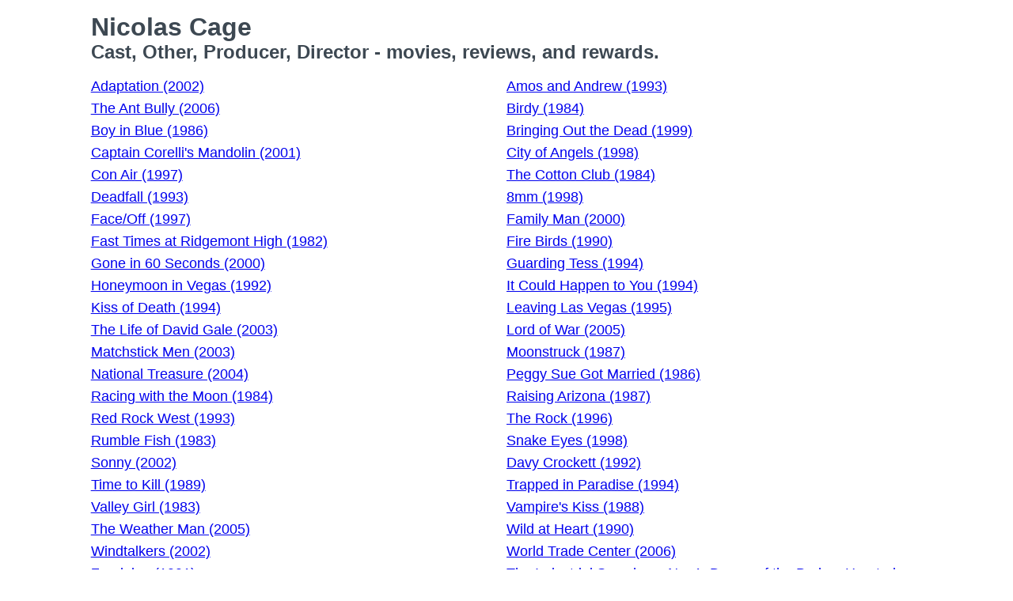

--- FILE ---
content_type: text/html
request_url: https://movies.jrank.org/people/1416/Nicolas-Cage.html
body_size: 1927
content:
<!DOCTYPE html>
<html>
  <head>
    <meta charset="utf-8">
    <meta name="viewport" content="width=device-width, initial-scale=1, shrink-to-fit=no">
    <meta http-equiv="X-UA-Compatible" content="ie=edge">

    <title>Nicolas Cage - Cast, Other, Producer, Director</title>


    <meta name="google-site-verification" content="0g0QG-qStuIHLWP101ZdTsKcFLvWBAQ8qPLrjgoV_OE" />
    <link href="/index.css?1558671620" rel="stylesheet" type="text/css"></link>
    <script src="/index.js?1558671620" async>
  </head>
  <body class="bg-grey-lightest font-sans leading-normal tracking-normal">
    <!-- Start Quantcast tag -->
<script type="text/javascript">
  _qoptions={
    qacct:"p-cfEKOqUktSyFk"
  };

  (function(){
    var qc = document.createElement('script');
       qc.type = 'text/javascript';
       qc.async = true;
       qc.src = '//edge.quantserve.com/quant.js';
    (document.getElementsByTagName('head')[0]||document.getElementsByTagName('body')[0]).appendChild(qc);
  })();
</script>


    <div class="container mx-auto px-2 xl:w-5/6">
      


<div class="header">
  <h1>Nicolas Cage</h1>
  <h2>Cast, Other, Producer, Director - movies, reviews, and rewards.</h2>
</div>

<ul class="collection text-lg">
      <li><a href="http://movies.jrank.org/movies/1683801/Adaptation.html">Adaptation (2002)</a></li>
      <li><a href="http://movies.jrank.org/movies/1091611/Amos-and-Andrew.html">Amos and Andrew (1993)</a></li>
      <li><a href="http://movies.jrank.org/movies/1691879/The-Ant-Bully.html">The Ant Bully (2006)</a></li>
      <li><a href="http://movies.jrank.org/movies/808790/Birdy.html">Birdy (1984)</a></li>
      <li><a href="http://movies.jrank.org/movies/895950/Boy-in-Blue.html">Boy in Blue (1986)</a></li>
      <li><a href="http://movies.jrank.org/movies/1677059/Bringing-Out-the-Dead.html">Bringing Out the Dead (1999)</a></li>
      <li><a href="http://movies.jrank.org/movies/1681307/Captain-Corelli-s-Mandolin.html">Captain Corelli's Mandolin (2001)</a></li>
      <li><a href="http://movies.jrank.org/movies/1671362/City-of-Angels.html">City of Angels (1998)</a></li>
      <li><a href="http://movies.jrank.org/movies/1665742/Con-Air.html">Con Air (1997)</a></li>
      <li><a href="http://movies.jrank.org/movies/804260/The-Cotton-Club.html">The Cotton Club (1984)</a></li>
      <li><a href="http://movies.jrank.org/movies/1099118/Deadfall.html">Deadfall (1993)</a></li>
      <li><a href="http://movies.jrank.org/movies/1671395/8mm.html">8mm (1998)</a></li>
      <li><a href="http://movies.jrank.org/movies/1666166/Face-Off.html">Face/Off (1997)</a></li>
      <li><a href="http://movies.jrank.org/movies/1678934/Family-Man.html">Family Man (2000)</a></li>
      <li><a href="http://movies.jrank.org/movies/633590/Fast-Times-at-Ridgemont-High.html">Fast Times at Ridgemont High (1982)</a></li>
      <li><a href="http://movies.jrank.org/movies/1047129/Fire-Birds.html">Fire Birds (1990)</a></li>
      <li><a href="http://movies.jrank.org/movies/1677476/Gone-in-60-Seconds.html">Gone in 60 Seconds (2000)</a></li>
      <li><a href="http://movies.jrank.org/movies/1100468/Guarding-Tess.html">Guarding Tess (1994)</a></li>
      <li><a href="http://movies.jrank.org/movies/1083699/Honeymoon-in-Vegas.html">Honeymoon in Vegas (1992)</a></li>
      <li><a href="http://movies.jrank.org/movies/1100370/It-Could-Happen-to-You.html">It Could Happen to You (1994)</a></li>
      <li><a href="http://movies.jrank.org/movies/1650681/Kiss-of-Death.html">Kiss of Death (1994)</a></li>
      <li><a href="http://movies.jrank.org/movies/1655061/Leaving-Las-Vegas.html">Leaving Las Vegas (1995)</a></li>
      <li><a href="http://movies.jrank.org/movies/1686070/The-Life-of-David-Gale.html">The Life of David Gale (2003)</a></li>
      <li><a href="http://movies.jrank.org/movies/1690061/Lord-of-War.html">Lord of War (2005)</a></li>
      <li><a href="http://movies.jrank.org/movies/1686230/Matchstick-Men.html">Matchstick Men (2003)</a></li>
      <li><a href="http://movies.jrank.org/movies/957730/Moonstruck.html">Moonstruck (1987)</a></li>
      <li><a href="http://movies.jrank.org/movies/1689011/National-Treasure.html">National Treasure (2004)</a></li>
      <li><a href="http://movies.jrank.org/movies/903410/Peggy-Sue-Got-Married.html">Peggy Sue Got Married (1986)</a></li>
      <li><a href="http://movies.jrank.org/movies/1027330/Racing-with-the-Moon.html">Racing with the Moon (1984)</a></li>
      <li><a href="http://movies.jrank.org/movies/916860/Raising-Arizona.html">Raising Arizona (1987)</a></li>
      <li><a href="http://movies.jrank.org/movies/1097179/Red-Rock-West.html">Red Rock West (1993)</a></li>
      <li><a href="http://movies.jrank.org/movies/1656546/The-Rock.html">The Rock (1996)</a></li>
      <li><a href="http://movies.jrank.org/movies/655150/Rumble-Fish.html">Rumble Fish (1983)</a></li>
      <li><a href="http://movies.jrank.org/movies/1674155/Snake-Eyes.html">Snake Eyes (1998)</a></li>
      <li><a href="http://movies.jrank.org/movies/1685353/Sonny.html">Sonny (2002)</a></li>
      <li><a href="http://movies.jrank.org/movies/1089047/Davy-Crockett.html">Davy Crockett (1992)</a></li>
      <li><a href="http://movies.jrank.org/movies/896900/Time-to-Kill.html">Time to Kill (1989)</a></li>
      <li><a href="http://movies.jrank.org/movies/1651754/Trapped-in-Paradise.html">Trapped in Paradise (1994)</a></li>
      <li><a href="http://movies.jrank.org/movies/692840/Valley-Girl.html">Valley Girl (1983)</a></li>
      <li><a href="http://movies.jrank.org/movies/1020600/Vampire-s-Kiss.html">Vampire's Kiss (1988)</a></li>
      <li><a href="http://movies.jrank.org/movies/1690589/The-Weather-Man.html">The Weather Man (2005)</a></li>
      <li><a href="http://movies.jrank.org/movies/1054042/Wild-at-Heart.html">Wild at Heart (1990)</a></li>
      <li><a href="http://movies.jrank.org/movies/1682601/Windtalkers.html">Windtalkers (2002)</a></li>
      <li><a href="http://movies.jrank.org/movies/1691881/World-Trade-Center.html">World Trade Center (2006)</a></li>
      <li><a href="http://movies.jrank.org/movies/891310/Zandalee.html">Zandalee (1991)</a></li>
      <li><a href="http://movies.jrank.org/movies/1064557/The-Industrial-Symphony-No-1-Dream-of-the-Broken-Hearted.html">The Industrial Symphony No. 1: Dream of the Broken Hearted (1990)</a></li>
  </ul>

      <p class="text-center text-grey text-xs m-2">Copyright &copy; 2026 Net Industries - All Rights Reserved</p>
    </div>

        <!-- Google Analytics -->
    <script>
    (function(i,s,o,g,r,a,m){i['GoogleAnalyticsObject']=r;i[r]=i[r]||function(){
    (i[r].q=i[r].q||[]).push(arguments)},i[r].l=1*new Date();a=s.createElement(o),
    m=s.getElementsByTagName(o)[0];a.async=1;a.src=g;m.parentNode.insertBefore(a,m)
    })(window,document,'script','https://www.google-analytics.com/analytics.js','ga');

    ga('create', 'UA-161942-14', 'auto');
    ga('send', 'pageview');
    </script>
    <!-- End Google Analytics -->

  </body>
</html>
